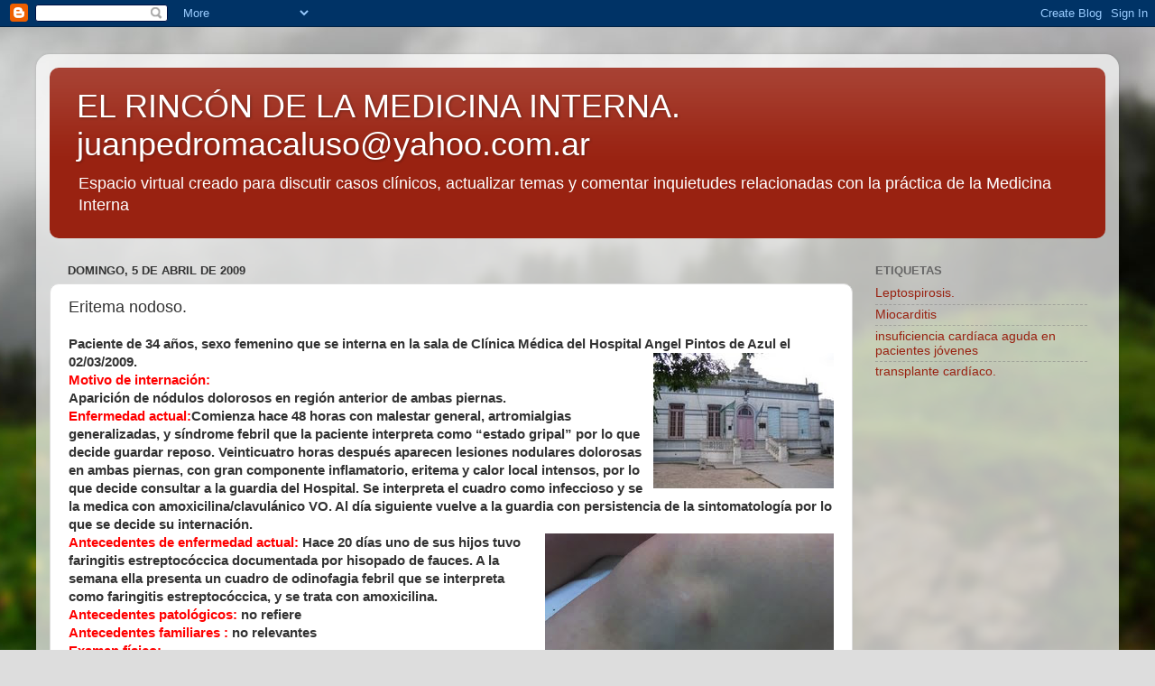

--- FILE ---
content_type: text/html; charset=UTF-8
request_url: https://www.elrincondelamedicinainterna.com/b/stats?style=BLACK_TRANSPARENT&timeRange=ALL_TIME&token=APq4FmCFqrXslSmHK45v2XEZWvbShRbhNVJrxbfV8k7hwYaUBUxpts34cWUQPJFAPR7BxlINtV47Ky74XQGKRmtmona7j04VRQ
body_size: -2
content:
{"total":17012364,"sparklineOptions":{"backgroundColor":{"fillOpacity":0.1,"fill":"#000000"},"series":[{"areaOpacity":0.3,"color":"#202020"}]},"sparklineData":[[0,4],[1,4],[2,4],[3,4],[4,3],[5,4],[6,5],[7,5],[8,5],[9,4],[10,4],[11,4],[12,5],[13,4],[14,5],[15,5],[16,5],[17,5],[18,5],[19,6],[20,5],[21,5],[22,5],[23,6],[24,7],[25,44],[26,64],[27,87],[28,100],[29,69]],"nextTickMs":1909}

--- FILE ---
content_type: text/html; charset=utf-8
request_url: https://www.google.com/recaptcha/api2/aframe
body_size: 268
content:
<!DOCTYPE HTML><html><head><meta http-equiv="content-type" content="text/html; charset=UTF-8"></head><body><script nonce="DUDvf9Sb6tnSRuMbXGVDBA">/** Anti-fraud and anti-abuse applications only. See google.com/recaptcha */ try{var clients={'sodar':'https://pagead2.googlesyndication.com/pagead/sodar?'};window.addEventListener("message",function(a){try{if(a.source===window.parent){var b=JSON.parse(a.data);var c=clients[b['id']];if(c){var d=document.createElement('img');d.src=c+b['params']+'&rc='+(localStorage.getItem("rc::a")?sessionStorage.getItem("rc::b"):"");window.document.body.appendChild(d);sessionStorage.setItem("rc::e",parseInt(sessionStorage.getItem("rc::e")||0)+1);localStorage.setItem("rc::h",'1768843295926');}}}catch(b){}});window.parent.postMessage("_grecaptcha_ready", "*");}catch(b){}</script></body></html>

--- FILE ---
content_type: text/javascript; charset=UTF-8
request_url: https://www.elrincondelamedicinainterna.com/2009/04/eritema-nodoso.html?action=getFeed&widgetId=Feed1&widgetType=Feed&responseType=js&xssi_token=AOuZoY7LQzQgD8qsk7xL9oFa3wEpQfFX7Q%3A1768843291486
body_size: 385
content:
try {
_WidgetManager._HandleControllerResult('Feed1', 'getFeed',{'status': 'ok', 'feed': {'entries': [{'title': 'Casos Cl\xednicos: Var\xf3n de 40 a\xf1os con tumoraci\xf3n post traum\xe1tica de 5 meses \nde evoluci\xf3n en la zona del tal\xf3n', 'link': 'https://www.elrincondelamedicinainterna.com/2026/01/casos-clinicos-varon-de-40-anos-con.html', 'publishedDate': '2026-01-19T00:55:00.000-08:00', 'author': 'Juan Pedro Macaluso'}, {'title': 'Casos Cl\xednicos: Mujer de 72 a\xf1os con hemoptisis', 'link': 'https://www.elrincondelamedicinainterna.com/2026/01/casos-clinicos-mujer-de-72-anos-con.html', 'publishedDate': '2026-01-18T02:01:00.000-08:00', 'author': 'Juan Pedro Macaluso'}, {'title': 'Casos Cl\xednicos: Var\xf3n de 34 a\xf1os con erupci\xf3n palmoplantar.', 'link': 'https://www.elrincondelamedicinainterna.com/2026/01/casos-clinicos-varon-de-34-anos-con.html', 'publishedDate': '2026-01-17T01:28:00.000-08:00', 'author': 'Juan Pedro Macaluso'}, {'title': 'Un ni\xf1o de 5 a\xf1os con fiebre y rash cut\xe1neo', 'link': 'https://www.elrincondelamedicinainterna.com/2026/01/un-nino-de-5-anos-con-fiebre-y-rash.html', 'publishedDate': '2026-01-16T01:55:00.000-08:00', 'author': 'Juan Pedro Macaluso'}, {'title': 'Casos Cl\xednicos: Mujer de 48 a\xf1os con antecedentes de fiebre chicungunya, y \nerupci\xf3n dolorosa en palmas y plantas', 'link': 'https://www.elrincondelamedicinainterna.com/2026/01/casos-clinicos-mujer-de-48-anos-con.html', 'publishedDate': '2026-01-15T00:07:00.000-08:00', 'author': 'Juan Pedro Macaluso'}], 'title': 'EL RINC\xd3N DE LA MEDICINA INTERNA. juanpedromacaluso@yahoo.com.ar'}});
} catch (e) {
  if (typeof log != 'undefined') {
    log('HandleControllerResult failed: ' + e);
  }
}
